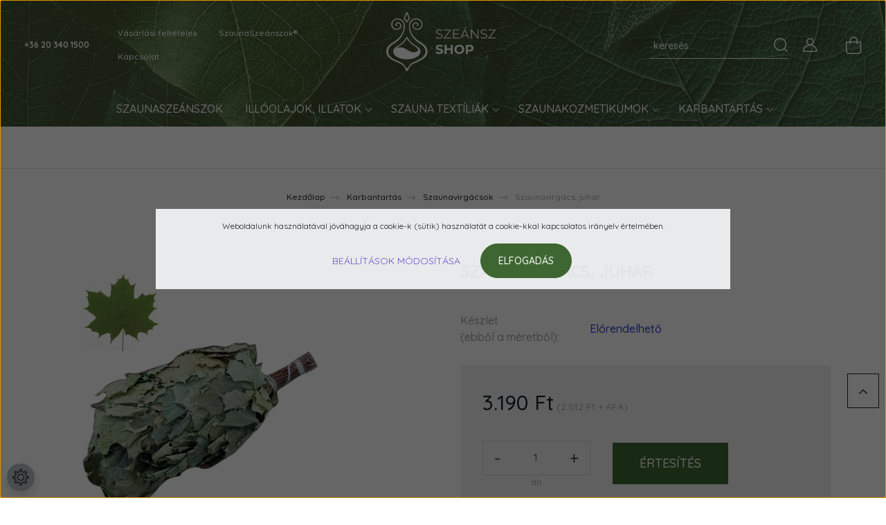

--- FILE ---
content_type: text/css
request_url: https://szauna.cdn.shoprenter.hu/custom/szauna/catalog/view/theme/paris_global/stylesheet/stylesheet.css?v=1761743575
body_size: 1314
content:
/*extra betűtípus */
@import url('https://fonts.googleapis.com/css2?family=Open+Sans:ital,wght@1,300&display=swap');

.not-active {
  pointer-events: none;
  cursor: default;
  text-decoration: none;
  color: black;
}

/* méretezések */
	
	/* logó méret */

	.navbar-brand img{
    max-height: 90px;
	position: absolute;
	top: 15px;
		margin-left: auto;
		margin-right: auto;
		left: 0;
		right: 0;
	}
	/*mobilon a logo*/
	@media only screen and (max-width: 768px) {
		.navbar-brand img{
		max-height: 60%;
		position: absolute;
		margin-left: auto;
		margin-right: auto;
		left: 0;
		right: 0;
		}	

	}
.h2{
	font-size:1rem;
}
/* menüsor színe */

.sticky-header { background: #98c1a5; background-image:url("https://szeansz-shop.hu/custom/szauna/image/data/kicsi_levelek2.png"); background-position: center; background-repeat: no-repeat; background-size: cover; }


/* gombok színe */

.btn-primary {
    color: #fff;
/*    background-color: #98c1a5;
    border-color: #98c1a5;*/
    background-color: #3e6632;
    border-color: #3e6632;
	border-radius: 25px;
}
header .btn-primary,header .btn-primary:hover {
    background: none!important;
	border:0;
}

/*termékoldalon a bal ismétlő menü*/
.module-category2-wrapper .side-position {
	background-color: #98c1a5;}

/*lábléc színe*/
footer {
/*	background: #98c1a5;*/
	background: #3e6632;
    color: #ffffff; }

.footer-copyright {
	color: #ffffff;}

.header-navbar a.hamburger-contacts-link {
	color: #ffffff;}

/*almenü gombok */

.category-card-body {
	background-color: #c9d9e4;}

.sf-vertical .children {

	background-color: #c9d9e4;
    }



.sf-vertical .children .nav-link {
	color: #2d343c;}

/* ráhúzott egér kontraszt */

.nav-link:active, .nav-link:hover, .search-module .btn:active, .search-module .btn:hover, .header-navbar a:active, .header-navbar a:hover {
    color: #666a98;
}
.btn-primary:hover, .btn-primary:active, .btn-primary:focus {
	background-color: #98c1a5 !important;
    color: #ffffff !important;}

.category-menu
.parent.js-sf-hover >.nav-link, .category-menu
.parent:hover >.category-list-link{
	color:#666a98;
}
/*kategória oldalon a termékfelirat minimális mérete asztali gépen, hogy ne legyen girbeburba */
@media (min-width: 768px){
.product-card-title {
	font-size: 1rem;
	min-height:110px}

}

.card-body {
    flex: 1 1 auto;
	min-height: 70px;}

/*mobil nézeten egyes funciók módosítása*/

@media only screen and (max-width: 768px) {
		
    /* bal oldali menü kikapcsolása */
		#category2 {
		display:none;
	}	
		
	/* kötelező kétoszloposítás */
	
	[data-number-of-columns-in-category-page="4"] .product-snapshot-vertical .product-snapshot:not(:empty) {
    flex: 0 0 100%;
    max-width: 50%;
}
}

.product-short-description-row .param-value span,p{
/* 	color:#98c1a5 !important; */
	color:#000000 !important;
	text-align: left !important;
	font-size: 16px !important;
	font-family: "Quicksand", sans-serif !important;
}

/* div.product-card-description div.product-card-item span,p{
	color:#98c1a5 !important;
	font-family: "Quicksand", sans-serif !important;
} */

/* értesítő sáv eltérő színe */
.announcement-bar-section-row {
	color: #ffffff;}
.announcement-bar-section-row a{
	color: #ffffff;}

/*keresés*/
input#filter_keyword::placeholder {
    color: white;
}
.search-module .form-control {
	border-color: #eeeeee;}

/*kiemelt menüképek*/
a.category-snapshot-name-link.stretched-link {
    color: #ADA083;
	font-weight: bold;
}